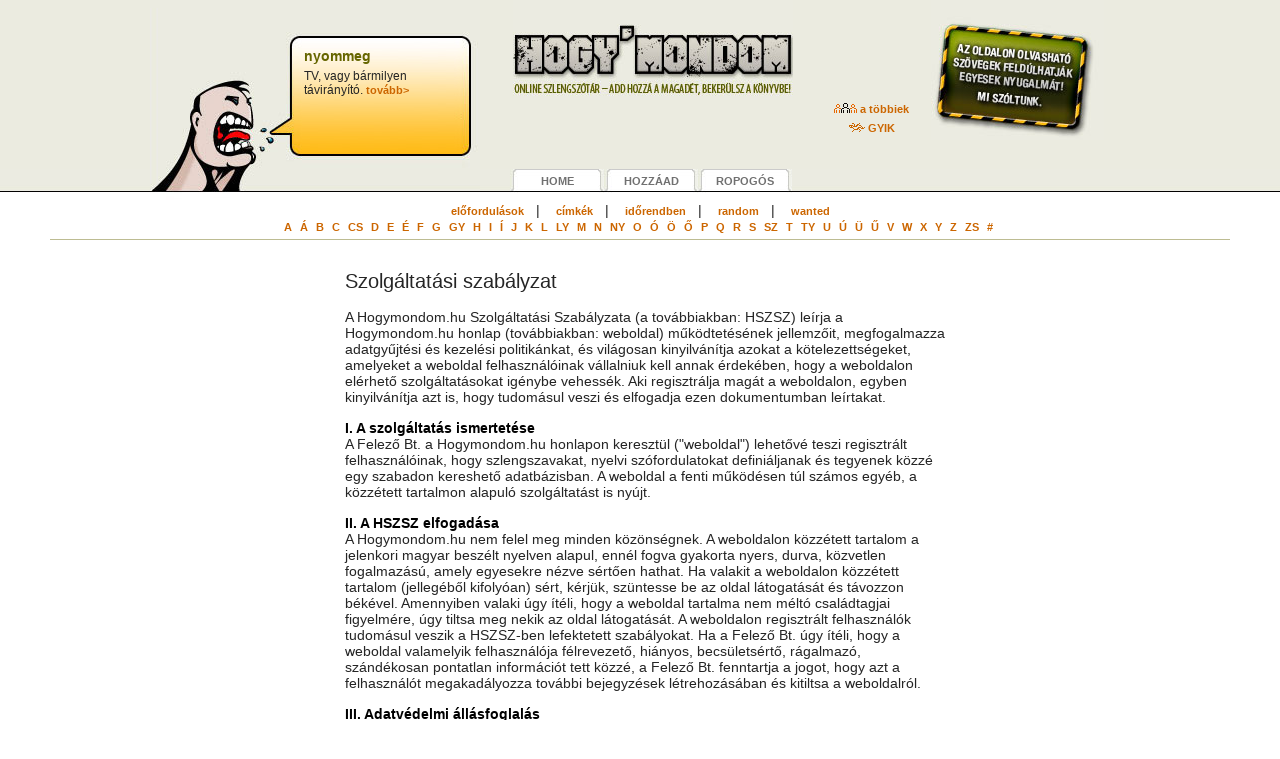

--- FILE ---
content_type: text/html; charset=utf-8
request_url: https://hogymondom.hu/jog.php
body_size: 8621
content:
<!doctype html>
<html xmlns="http://www.w3.org/1999/xhtml" xmlns:og="http://opengraphprotocol.org/schema/" lang="hu">
<head>
<meta http-equiv="Content-Type" content="text/html; charset=utf-8" />
<title>Hogymondom - szleng szótár</title>
<link rel="shortcut icon" href="favicon.ico" />
<link href="http://hogymondom.hu/search.xml" title="Hogymondom - szleng szótár" type="application/opensearchdescription+xml" rel="search"/>
<META NAME="KEYWORDS" CONTENT="Szleng, szótár, hogymondom, börtönszleng, trendi, magyarázat, magyar nyelv" />
<META NAME="DESCRIPTION" CONTENT="Magyar szleng szótár – szlengszavak definíciói magyarázatokkal, különböző társadalmi csoportok jellemző szóhasználata, legújabb nyelvi trendek egy helyen!" />
<META NAME="MICROSOFT" CONTENT="Szleng, szótár, hogymondom, börtönszleng, trendi, magyarázat, magyar nyelv" />
<META NAME="SEARCH" CONTENT="Szleng, szótár, hogymondom, börtönszleng, trendi, magyarázat, magyar nyelv" />
<meta name="language" content="Hungary" />
<meta name="author" content="hogymondom.hu" />
<meta name="copyright" content="Copyright (c) by hogymondom.hu" />
<META HTTP-EQUIV="EXPIRES" CONTENT="0" />
<meta name="robots" content="ALL" />

<meta name="revisit-after" content="1 days" />
<meta name="document-class" content="Living Document" />
<meta name="document-classification" content="" />
<meta name="document-rights" content="Public Domain" />
<meta name="document-type" content="Public" />
<meta name="document-rating" content="General" />
<meta name="document-distribution" content="Global" />
<meta name="document-state" content="Dynamic" />
<meta name="cache-control" content="Public" />
<meta http-equiv="Content-Language" content="HU" />
<meta name="Publisher" content="hogymondom.hu" />
<meta name="Contributors" content="hogymondom.hu" />
<META NAME="PROMOTION" CONTENT="hogymondom.hu" />
<meta name="Page-Type" content="LANGUAGE" />
<META NAME="RESOURCE-TYPE" CONTENT="DOCUMENT" />
<META NAME="SUBCATEGORY" CONTENT="SZLENG" />
<META NAME="CATEGORY" CONTENT="LANGUAGE" />
<link href="/css/style_min.css" rel="stylesheet">
<script src="/jscript/script.js" type="text/javascript"></script>
<script src="/jscript/ajax.js" type="text/javascript"></script>
<script src="/jscript/overlib.js" type="text/javascript"></script>
<script src="/jscript/si_files.js" type="text/javascript"></script>
<script data-ad-client="ca-pub-8608751406586922" async src="https://pagead2.googlesyndication.com/pagead/js/adsbygoogle.js"></script>
<!-- Google tag (gtag.js) -->
<script async src="https://www.googletagmanager.com/gtag/js?id=G-880RD7JPQ9"></script>
<script>
    window.dataLayer = window.dataLayer || [];
    function gtag(){dataLayer.push(arguments);}
    gtag('js', new Date());

    gtag('config', 'G-880RD7JPQ9');
</script>
</head>
<body onload="fStart();">
<div id="overDiv" style="position:absolute; visibility:hidden; z-index:1000;"></div>
<div id="fixme">
	<table width="100%" border="0" cellspacing="0" cellpadding="0">
  <tr bgcolor="#ebebe0">
    <td width="*">&nbsp;</td>
    <td width="330" height="202" rowspan="2" align="left" valign="top">
    	<table width="330" height="202" border="0" cellspacing="0" cellpadding="0" style="background-image:url(images/header1.jpg);">
	    	<tr><td style="padding-left:154px; padding-top:48px; padding-right:23px;" valign="top">
            	<div id="randomslang"></div>
            </td></tr>
         </table>
    </td>
    <td width="650" height="169" bgcolor="#ebebe0" align="left" valign="top">
         <table width="650" height="169" border="0" cellspacing="0" cellpadding="0"> 
         	<tr>
           	  <td width="35">&nbsp;</td>
              <td width="280" valign="top">
               	  <table width="280" border="0" cellspacing="0" cellpadding="0"> 
                    	<tr>
                    	  <td height="100"><img alt="szleng szótár" src="images/header3.jpg" width="280" height="100" /></td>
                    	</tr>
                        <tr>
                    	  <td valign="top" style="padding-top:5px;" height="30">&nbsp;&nbsp;
                          	                            <input type="text" class="input_search" id="search" style="displey:none">
                          </td>
                    	</tr>
                  </table>
                </td>
                <td width="35">&nbsp;</td>
                <td width="100" valign="top" align="center" style="padding-left:8px;">
                                	<table border="0" cellspacing="0" cellpadding="0"> 
                    	<tr>
                    	  <td height="100">&nbsp;</td>
                    	</tr>
                        
                        <tr>
                    	  <td align="center" style="text-align:center; padding-bottom:3px;" height="5">
							<a href="tobbiek.php" class="menu_link" onmouseover="fGetObject('tikon').src='../images/t_i2.gif'" onmouseout="fGetObject('tikon').src='../images/t_i1.gif'"><img id="tikon" name="tikon" src="images/t_i1.gif" border="0" />&nbsp;a többiek</a> 
                          </td>
                   	    </tr>
                        <tr>
                    	  <td align="center" style="text-align:center" height="5">
							<a href="page.php?pid=6" class="menu_link" onmouseover="fGetObject('gyikon').src='../images/gy_i2.gif'" onmouseout="fGetObject('gyikon').src='../images/gy_i1.gif'"><img id="gyikon" name="gyikon" src="images/gy_i1.gif" border="0" />&nbsp;GYIK</a>
                          </td>
                   	    </tr>                        
                  </table>      
                                  </td>
                <td width="200" valign="top"><img alt="szleng szótár" src="images/header4.jpg" width="173" height="140" /></td>
            </tr>
         </table>
    </td>    
    <td width="*">&nbsp;</td>
  </tr>
  <tr style="background-image:url(images/menu_bg.jpg)">
    <td width="*">&nbsp;</td>
    <td height="33"><!-- InstanceBeginEditable name="menu" -->
     <table height="33" border="0" cellspacing="0" cellpadding="0">
	<tr>
    	<td width="30">&nbsp;</td>
        <td width="94" style="text-align:center;" valign="top" class="menu1" onmouseout="fChangeClass(this,'menu1',0);" onmouseover="fChangeClass(this,'menu2');" onclick="document.location='index.php'" id="menu1">HOME</td>
        <td width="94" style="text-align:center;" valign="top" class="menu1" onmouseout="fChangeClass(this,'menu1',0);" onmouseover="fChangeClass(this,'menu2');" onclick="document.location='hozzaad.php'" id="menu2">HOZZÁAD</td>
        <td width="94" style="text-align:center;" valign="top" class="menu1" onmouseout="fChangeClass(this,'menu1',0);" onmouseover="fChangeClass(this,'menu2');" onclick="document.location='page.php?pid=12'" id="menu3">ROPOGÓS</td>
	</tr>
</table>
	<!-- InstanceEndEditable --></td>
    <td width="*">&nbsp;</td>
    </tr>  
</table>
<table width="100%" border="0" cellspacing="0" cellpadding="0" bgcolor="#FFFFFF">
<tr>
    <td width="50">&nbsp;</td>
    <td width="*" style="text-align:center;" valign="top">
    	<a class="menu_link" href="elofordulasok.php">előfordulások</a>&nbsp;&nbsp;&nbsp;|&nbsp;&nbsp;&nbsp;
        <a class="menu_link" href="cimkek.php">címkék</a>&nbsp;&nbsp;&nbsp;|&nbsp;&nbsp;&nbsp;
        <a class="menu_link" href="idorendben.php">időrendben</a>&nbsp;&nbsp;&nbsp;|&nbsp;&nbsp;&nbsp;
        <a class="menu_link" href="list.php?ltype=4">random</a>&nbsp;&nbsp;&nbsp;|&nbsp;&nbsp;&nbsp;
        <a class="menu_link" href="index.php">wanted</a>
    </td>
    <td width="50">&nbsp;</td>
</tr>
<tr>
    <td width="50">&nbsp;</td>
    <td width="*" style="text-align:center;" valign="top" style="padding-top:2px; padding-bottom:5px;">
    	<a class="menu_link" href="char_a.php">A</a>&nbsp;
        <a class="menu_link" href="char_aa.php">Á</a>&nbsp;
        <a class="menu_link" href="char_b.php">B</a>&nbsp;
        <a class="menu_link" href="char_c.php">C</a>&nbsp;
        <a class="menu_link" href="char_cs.php">CS</a>&nbsp;
        <a class="menu_link" href="char_d.php">D</a>&nbsp;
        <a class="menu_link" href="char_e.php">E</a>&nbsp;
        <a class="menu_link" href="char_ee.php">É</a>&nbsp;
        <a class="menu_link" href="char_f.php">F</a>&nbsp;
        <a class="menu_link" href="char_g.php">G</a>&nbsp;
        <a class="menu_link" href="char_gy.php">GY</a>&nbsp;
        <a class="menu_link" href="char_h.php">H</a>&nbsp;        
        <a class="menu_link" href="char_i.php">I</a>&nbsp;
        <a class="menu_link" href="char_ii.php">Í</a>&nbsp;
        <a class="menu_link" href="char_j.php">J</a>&nbsp;
        <a class="menu_link" href="char_k.php">K</a>&nbsp;
        <a class="menu_link" href="char_l.php">L</a>&nbsp;
        <a class="menu_link" href="char_ly.php">LY</a>&nbsp;
        <a class="menu_link" href="char_m.php">M</a>&nbsp;
        <a class="menu_link" href="char_n.php">N</a>&nbsp;
        <a class="menu_link" href="char_ny.php">NY</a>&nbsp;
        <a class="menu_link" href="char_o.php">O</a>&nbsp;
        <a class="menu_link" href="char_oooo.php">Ó</a>&nbsp;
        <a class="menu_link" href="char_oo.php">Ö</a>&nbsp;
        <a class="menu_link" href="char_ooo.php">Ő</a>&nbsp;
        <a class="menu_link" href="char_p.php">P</a>&nbsp;        
        <a class="menu_link" href="char_q.php">Q</a>&nbsp;
        <a class="menu_link" href="char_r.php">R</a>&nbsp;
        <a class="menu_link" href="char_s.php">S</a>&nbsp;
        <a class="menu_link" href="char_sz.php">SZ</a>&nbsp;
        <a class="menu_link" href="char_t.php">T</a>&nbsp;
        <a class="menu_link" href="char_ty.php">TY</a>&nbsp;
        <a class="menu_link" href="char_u.php">U</a>&nbsp;
        <a class="menu_link" href="char_uuuu.php">Ú</a>&nbsp;
        <a class="menu_link" href="char_uu.php">Ü</a>&nbsp;
        <a class="menu_link" href="char_uuu.php">Ű</a>&nbsp;
        <a class="menu_link" href="char_v.php">V</a>&nbsp;
        <a class="menu_link" href="char_w.php">W</a>&nbsp;        
        <a class="menu_link" href="char_x.php">X</a>&nbsp;
        <a class="menu_link" href="char_y.php">Y</a>&nbsp;
        <a class="menu_link" href="char_z.php">Z</a>&nbsp;
        <a class="menu_link" href="char_zs.php">ZS</a>&nbsp;
        <a class="menu_link" href="char_egyeb.php">#</a>&nbsp;
    </td>
    <td width="50">&nbsp;</td>
</tr>
<tr>
	<td width="50" style="font-size:1px;" height="5">&nbsp;</td>
    <td style="font-size:1px; border-bottom:1px solid #bdbc92;" height="5">&nbsp;</td>
    <td width="50" style="font-size:1px;" height="5">&nbsp;</td>
</tr>
<tr height="20"><td colspan="3" style="font-size:1px;">&nbsp;</td></tr>
</table>
</div>
<div id="content" name="content">
<table width="100%" height="100%" border="0" cellspacing="0" cellpadding="0">
  <tr height="270"><td colspan="3">&nbsp;</td></tr>
  <tr>
    <td width="50">&nbsp;</td>
    <td style="text-align:center;" align="center" valign="top">
    	<div id="text" align="center" style="padding-left:10px; vertical-align:top;">
			<!-- InstanceBeginEditable name="content" -->
    <table cellpadding="0" cellspacing="0" width="600" border="0">
    	<tr>
        	<td valign="top">
            	<div class="slang1">Szolgáltatási szabályzat</div>
<br />
A Hogymondom.hu Szolgáltatási Szabályzata (a továbbiakban: HSZSZ) leírja a Hogymondom.hu honlap (továbbiakban: weboldal) működtetésének jellemzőit, megfogalmazza adatgyűjtési és kezelési politikánkat, és világosan kinyilvánítja azokat a kötelezettségeket, amelyeket a weboldal felhasználóinak vállalniuk kell annak érdekében, hogy a weboldalon elérhető szolgáltatásokat igénybe vehessék. Aki regisztrálja magát a weboldalon, egyben kinyilvánítja azt is, hogy tudomásul veszi és elfogadja ezen dokumentumban leírtakat.<br />
<table cellpadding="0" cellspacing="0" border="0">
	<tr>
    	<td class="jog_cim">I. A szolgáltatás ismertetése</td>
    </tr>
    <tr>
    	<td>A Felező Bt. a Hogymondom.hu honlapon keresztül ("weboldal") lehetővé teszi regisztrált felhasználóinak, hogy szlengszavakat, nyelvi szófordulatokat definiáljanak és tegyenek közzé egy szabadon kereshető adatbázisban. A weboldal a fenti működésen túl számos egyéb, a közzétett tartalmon alapuló szolgáltatást is nyújt.
		</td>
     </tr>
     
     <tr>
    	<td class="jog_cim">II. A HSZSZ elfogadása</td>
    </tr>
    <tr>
    	<td>
        	A Hogymondom.hu nem felel meg minden közönségnek. A weboldalon közzétett tartalom a jelenkori magyar beszélt nyelven alapul, ennél fogva gyakorta nyers, durva, közvetlen fogalmazású, amely egyesekre nézve sértően hathat. Ha valakit a weboldalon közzétett tartalom (jellegéből kifolyóan) sért, kérjük, szüntesse be az oldal látogatását és távozzon békével. Amennyiben valaki úgy ítéli, hogy a weboldal tartalma nem méltó családtagjai figyelmére, úgy tiltsa meg nekik az oldal látogatását.
A weboldalon regisztrált felhasználók tudomásul veszik a HSZSZ-ben lefektetett szabályokat. Ha a Felező Bt. úgy ítéli, hogy a weboldal valamelyik felhasználója félrevezető, hiányos, becsületsértő, rágalmazó, szándékosan pontatlan információt tett közzé, a Felező Bt. fenntartja a jogot, hogy azt a felhasználót megakadályozza további bejegyzések létrehozásában és kitiltsa a weboldalról.
		</td>
     </tr>
     
     <tr>
    	<td class="jog_cim">III. Adatvédelmi állásfoglalás</td>
    </tr>
    <tr>
    	<td>
        	A Felező Bt. szolgáltatás-futtatással összefüggő adatokat gyűjt (ideértve operációs rendszerrel, böngészővel, futtatási dátummal/idővel kapcsolatos adatokat). Ezeket az adatokat olyan belső felhasználású statisztikák létrehozására használjuk, amelyek segítenek minket a weboldal fejlesztésében.<br />
Kijelentjük, hogy a fent említett adatokat nem egyedi felhasználók azonosítására használjuk.
A weboldal egyes funkcióinak használatához a felhasználónak meg kell adnia e-mail címét a Felező Bt-nek. A Felező Bt. az ilyen módon gyűjtött e-mail címekre nem küld kéretlen üzeneteket, és az e-mail címeket nem adja ki harmadik személynek, kivéve, ha az a harmadik személy van megbízva a levelezési lista technikai kezelésével, vagy erre jogerős hatósági felszólítást kap.
		</td>
     </tr>
     
     <tr>
    	<td class="jog_cim">IV. Közzétett tartalom [bejegyzések]</td>
    </tr>
    <tr>
    	<td style="padding-bottom:12px;">
        	A weboldal szolgáltatásaival gyűjtött, és a weboldalon közzétett adatok a Felező Bt. kizárólagos tulajdonát képezik, kivéve a más személy által birtokolt vagy levédett tartalmakat.<br />
A tartalom közzétételének irányvonalai és feltételei a következők:<br />
</td>
    </tr>
    <tr>
    	<td style="padding-left:20px; padding-bottom:12px;">
1. A tartalom közzétételére vonatkozó irányvonalak megértése és a hozzájuk való ragaszkodás a felhasználó felelőssége. A Felező Bt. nem felelős a közzétett tartalom felügyeléséért illetve a bejegyzések szűréséért.<br />
</td>
    </tr>
    <tr>
    	<td style="padding-left:20px; padding-bottom:12px;">
2. Amennyiben a Felező Bt. valamelyik bejegyzést elfogadhatatlanul sértőnek, vagy a szerzői jogokat sértőnek, vagy elfogadhatatlan tartalmúnak ítéli, a Felező Bt. azt a bejegyzést minden további figyelmeztetés nélkül eltávolítja a weboldalról. Mindazonáltal a Felező Bt. nem kötelezi magát a bejegyzések ellenőrzésére, és nem gátolja szükségszerűen a weboldal felhasználóit helytelen tartalom közzétételében.<br />
</td>
    </tr>
    <tr>
    	<td style="padding-left:20px; padding-bottom:12px;">
3. A weboldal felhasználói által közzétett bejegyzéseket a Felező Bt. a magyar szerzői jogi törvények által lehetővé tett legteljesebb mértékben birtokolja, ideértve a kiadói tevékenység során történő ismételt közzétételt bármilyen más médiumon, legyen az nyomtatott vagy elektronikus, stb. Ilyen esetekben a bejegyzést közzétevő nevét a Felező Bt. nem köteles mellékelni.<br />
</td>
    </tr>
    <tr>
    	<td style="padding-left:20px; padding-bottom:12px;">
4. A Hogymondom.hu szolgáltatásainak használatával a felhasználó elismeri, hogy a weboldal nem köteles a rajta megjelenő tartalom szabályozására. A felhasználó továbbá azt is tudomásul veszi, hogy a fentieknek megfelelő figyelembe veszi és elfogadja a weboldalon található tartalom felhasználásának kockázatait, szükséges kritikával szemlélve a tartalom helyességét, teljességét és hasznosíthatóságát.
		</td>
     </tr>
     
     <tr>
    	<td class="jog_cim">V. Felhasználói házirend</td>
    </tr>
    <tr>
    	<td style="padding-bottom:12px;">
        	A Hogymondom.hu nem felel meg minden közönségnek. <br />
A látogatók és felhasználók tudomásul veszik, hogy a weboldalon található összes tartalom annak a felhasználónak a műve és felelőssége, aki a bejegyzést rögzítette.<br />
<br />
Mivel a Felező Bt. nem gyakorol abszolút ellenőrzést a weboldalra érkező tartalom felett, nem is garantálja a tartalom helyességét, érvényességét. A felhasználó a weboldal látogatásakor tudomásul veszi, hogy szembesülhet számára sértő, illetlen vagy kifogásolható tartalommal. Amennyiben olyan tartalmat talál a weboldalon, amely az alábbiakban vázolt házirendet sérti, a Felező Bt. saját hatáskörében dönti el, hogy milyen intézkedéseket tesz.<br />
<br />
Te mint felhasználó, aki tartalmat teszel közzé, beleegyezel, hogy elfogadod a Felhasználói Házirend (továbbiakban: házirend) feltételeit, különös tekintettel az alábbiakra: <br />
</td>
    </tr>
    <tr>
    	<td style="padding-left:20px; padding-bottom:12px;">
1. Nem sérted meg a házirend szabályait, és erre másokat sem bátorítasz/bujtogatsz.<br />
</td>
    </tr>
    <tr>
    	<td style="padding-left:20px; padding-bottom:12px;">
2. Nem teszel közzé olyan tartalmat, amely törvényellenes, sérti magánszemélyek jogait. (Tehát nem adod meg pl. magánemberek személyi adatait, lakcímét, telefonszámát, e-mail címét, stb.)<br />
</td>
    </tr>
    <tr>
    	<td style="padding-left:20px; padding-bottom:12px;">
3. Nem személyesítesz meg törvényellenesen természetes vagy jogi személyeket.<br />
</td>
    </tr>
    <tr>
    	<td style="padding-left:20px; padding-bottom:12px;">
4. Nem hamisítod meg, manipulálod, vagy álcázod a weboldalra feltöltött továbbított tartalom eredeti forrását.<br />
</td>
    </tr>
    <tr>
    	<td style="padding-left:20px; padding-bottom:12px;">
5. Nem teszel közzé olyan tartalmat, amit törvény szerint nincs jogod közzétenni.<br />
</td>
    </tr>
    <tr>
    	<td style="padding-left:20px; padding-bottom:12px;">
6. Nem teszel közzé olyan tartalmat, amely kikezdi valakinek a személyiségi jogait, szerzői és szomszédos jogait, vagy valamely levédett dologgal kapcsolatos jogait.<br />
</td>
    </tr>
    <tr>
    	<td style="padding-left:20px; padding-bottom:12px;">
7. Nem helyezel el engedély nélkül reklámot, promóciós anyagot vagy propagáló anyagot. Nem népszerűsítesz piramisjátékot, nem továbbítasz junkmailt, láncleveleket, spam-et.<br />
</td>
    </tr>
    <tr>
    	<td style="padding-left:20px; padding-bottom:12px;">
8. Nem teszel közzé olyan tartalmat, amely szoftver vírust vagy bármilyen más programkódot tartalmaz, vagy olyan célból készült, hogy gátoljon, tönkretegyen, vagy korlátozzon bármilyen számítástechnikai vagy kommunikációs hardvert vagy szoftvert rendeltetésszerű működésében.<br />
</td>
    </tr>
    <tr>
    	<td style="padding-left:20px; padding-bottom:12px;">
9. Nem zavarod meg vagy akadályozod a weboldal szolgáltatásait, illetve a weboldal szolgáltatásait lehetővé tevő hardver/szoftver hátteret. Betartod a weboldal szolgáltatásainak működéséhez szükséges szabályozásokat, tiszteletben tartod az ehhez szükséges irányelveket.<br />
</td>
    </tr>
    <tr>
    	<td style="padding-left:20px; padding-bottom:12px;">
10. Nem teszel közzé gyűlölködő, személyeskedő tartalmat.<br />
</td>
    </tr>
    <tr>
    	<td style="padding-left:20px; padding-bottom:12px;">
11. Nem adsz közre olyan információt, amely illegális tevékenységeket népszerűsít, vagy egyének illetve csoportok sérelmére, kárára lenne. <br />
Nem népszerűsítheted az egyének, csoportok, állatok vagy a természet kárára elkövetett erőszakot.<br />
</td>
    </tr>
    <tr>
    	<td style="padding-left:20px; padding-bottom:12px;">
12. Nem kezdeményezel olyan kereskedelmi tevékenységet, amely kapcsolatos lenne a Hogymondom.hu-val vagy a Felező Bt-vel, a Felező Bt. előzetes írásos felhatalmazása nélkül.<br>
</td>
    </tr>
    <tr>
    	<td>
A Felező Bt. fenntartja a jogot, hogy meggátolja olyan felhasználók bejegyzéseit, akiknek e-mail címe összefüggésbe hozható a házirend írott szabályainak vagy szellemiségének megsértésével. Ha olyan eseményről értesülsz, amely a házirendet sérti, értesítsd a Felező Bt-t e-mailben.<br />
<br />
A Felező Bt. tiszteletben tartja mások szellemi tulajdonát. Ha úgy gondolod, hogy munkádat olyan módon használták fel a weboldalon, hogy az sérti szerzői jogaidat, kérjük, lépj kapcsolatba velünk a weboldalon található [kapcsolat] linken keresztül.
            </td>
        </tr>        
     
     <tr>
    	<td class="jog_cim">VI. A szolgáltatás módosítása vagy megszüntetése</td>
    </tr>
    <tr>
    	<td>
        	Te mint felhasználó, beleegyezel, hogy a Felező Bt. saját hatáskörében blokkolhat, eltávolíthat bejegyzéseket vagy bármilyen olyan tartalmat, amelyről úgy ítéli, hogy sérti a HSZSZ szabályait vagy szellemiségét.
		</td>
     </tr>
     
      <tr>
    	<td class="jog_cim">VII. A szolgáltatás újraértékesítése</td>
    </tr>
    <tr>
    	<td>
        	Te mint felhasználó, egyetértesz azzal, hogy nem másolod, alkotod újra, adod el, vagy terjeszted a weboldal szolgáltatásainak részét vagy egészét a Felező Bt. előzetes írásos felhatalmazása nélkül. Mindazonáltal azok a szerzők, cikkírók, szociológusok, jogi személyek és diákok, akik a Hogymondom.hu szolgáltatásairól értekeznek, utalhatnak a weboldal szolgáltatásaira az általuk választott módon.
		</td>
     </tr>
     
     <tr>
    	<td class="jog_cim">VIII. Hirdetések</td>
    </tr>
    <tr>
    	<td>
        	A Felező Bt. fenntartja a jogot, hogy az általa választott módon és időben hirdessen a weboldalon. Ezen hirdetések módja, terjedelme igény szerint változhat.
		</td>
     </tr>
     
     <tr>
    	<td class="jog_cim">IX. Linkek</td>
    </tr>
    <tr>
    	<td>
        	A weboldal esetenként hivatkozásokat tartalmazhat más weboldalakra illetve tartalmakhoz. Mivel a Felező Bt-nek nincs ellenőrzése a hogymondom.hu-n kívül eső weboldalak tartalma fölött, ezért te mint felhasználó elfogadod és egyetértesz azzal, hogy a Felező Bt. nem vonható felelősségre bármely más weboldalon található tartalomért.
		</td>
     </tr>
     
     <tr>
    	<td class="jog_cim">X. Tulajdonosi jogok</td>
    </tr>
      <tr>
    	<td>
        	A weboldal használata során te mint felhasználó tudomásul veszed, hogy a weboldal tartalmazhat olyan jogvédett vagy bizalmas információt, amely a Felező Bt., és/vagy a weboldal létrehozásához szükséges szoftvert fejlesztő cégek tulajdona. A weboldal kinézete (interface, layout, színséma, állandó grafikai elemek, tipográfiai megoldások) és a weboldal használata során felmerülő, oldalra szabott technikai megvalósítások (az oldalon elérhető tartalom, és a hozzáférés módja), más kifejezéssel élve az ún. look&feel a Felező Bt. jogvédett tulajdonát képezik.
		</td>
     </tr>
     
     <tr>
    	<td class="jog_cim">XI. Hogymondom.hu önkéntesek</td>
    </tr>
      <tr>
    	<td>
        	A weboldal egyes funkcióit önkéntesek látják el. Bár szerkesztői státuszba bárki kerülhet az oldal rendeltetésszerű használata során, a státusszal járó szerkesztői jogokat önkéntesen, saját felelősségére gyakorolja, és ezáltal önkéntes munkát végez. A HSZSZ elfogadásával minden hogymondom.hu önkéntes szerkesztő elismeri, hogy szerkesztői munkájuk eredménye a megalkotással egyidejűleg a Felező Bt. szellemi tulajdonává válik, és mint ilyen, szerzői jogi védelem alá kerül.
		</td>
     </tr>
     
     <tr>
    	<td class="jog_cim">XII. Jótállás/kártérítés</td>
    </tr>
      <tr>
    	<td>
        	A Hogymondom.hu felhasználói elfogadják, hogy mentesítik a Felező Bt-t és a weboldal működtetésével kapcsolatba hozható természetes és jogi személyeket (alkalmazottakat, szerkesztőket, önkéntes szerkesztőket, stb.) a felhasználó vagy regisztrált accountja ellenében a HSZSZ megsértése miatt, vagy mások jogainak megsértése miatt indított (hatósági) eljárás során támasztott összes igénylés, követelés terhe alól, beleértve a perköltséget is.<br />
<br />
A felhasználó maga felel a weboldal használata közben, vagy a weboldal használatának eredményeként megtett összes cselekedetéért. A weboldal használata során nyert bármely tartalom vagy adat a felhasználó saját felelősségére és kockázatára kerül a birtokába.<br />
<br />
A felhasználó maga felel a weboldal tartalmának felhasználásáért és az abból fakadó összes következményért. Sem javaslat, sem információ, akár írásban, akár vizuálisan megjelenítve, vagy hanganyagot tartalmazó állományban rögzítve nem jogosít garanciára vagy felelősségvállalásra, kivéve, ha a Felező Bt. a HSZSZ-ben kifejezetten így nyilatkozik.<br />
<br />
A weboldalon található tartalom nem a Felező Bt., a weboldal fenntartói, szerkesztői, önkéntes szerkesztői, a weboldalon hirdetők, vagy bármely más a Felező Bt-vel kapcsolatba hozható jogi vagy természetes személy véleményét tükrözi, kivéve, ha ezt a tartalom mellett a Felező Bt. kifejezetten közli.
		</td>
     </tr>
     
     <tr>
    	<td class="jog_cim">XIII. A Hogymondom.hu nemzetközi használata</td>
    </tr>
      <tr>
    	<td>
        	A Hogymondom.hu weboldalat Magyarországról működteti a Felező Bt.<br />
A Felező Bt. nem áll jót a weboldal tartalmának Magyarországon kívüli felhasználhatóságáért. Az internet nemzetközi jellegénél fogva a Magyarországon kívüli felhasználók tudomásul veszik és elfogadják, hogy teljesítik a magyar helyi és a nemzetközi szerzői jog ide vonatkozó elvárásait. A weboldal Magyarországon kívüli felhasználói maguk felelnek a vonatkozó törvények betartásáért.
		</td>
     </tr>
     
     <tr>
    	<td class="jog_cim">XIV. Korlátolt felelősség</td>
    </tr>
      <tr>
    	<td style="padding-bottom:12px;">
        	Te mint felhasználó megérted és elfogadod, hogy a Felező Bt. nem felel
</td>
    </tr>
    <tr>
    	<td style="padding-left:20px; padding-bottom:12px;">
• semmilyen közvetlen, közvetett, előre nem látott vagy következményszerű kárért, haszonvesztésért vagy vevőkörvesztésért, amely a weboldal szolgáltatásainak használatából vagy a használat hiányából ered;<br />
</td>
    </tr>
    <tr>
    	<td style="padding-left:20px; padding-bottom:12px;">
• bármely felhasználója által felrakott tartalomban szereplő kijelentésért vagy kötelezettségért;<br />
</td>
    </tr>
    <tr>
    	<td style="padding-left:20px; padding-bottom:12px;">
• bármely más, a weboldalon nyújtott szolgáltatással kapcsolatos dologért.<br />
</td>
    </tr>
    <tr>
    	<td>
Az olyan jellegű vitákat, amelyek vélt kárt okoztak, a kárvallott személy és a vélt kárhelyzetet előidéző magánszemély belső ügyeként kell kezelni. A Felező Bt. nem foglal állást ilyen ügyekben és semmilyen formában nem szolgáltat felhasználóiról információt, hacsak arra törvényes hatósági felszólítást nem kap.
		</td>
     </tr>
     <tr>
    	<td class="jog_cim">XV. Teljes szerződés</td>
    </tr>
      <tr>
    	<td>
        	A HSZSZ megtestesíti a teljes megállapodást közted, mint felhasználó, és a Felező Bt. között, és megszabja a Hogymondom.hu weboldal szolgáltatásainak használatára vonatkozó szabályokat. A házirendben foglaltak jogharmóniában állnak a magyar polgári törvénykönyv vonatkozó részeivel. Jogvita esetén első fokon a Kalocsai Városi Bíróság az illetékes.<br />
<br />
A házirend megsértését kérjük, jelezd [e-mailben] közvetlenül a Felező Bt. felé.<br />
A bejövő üzenetek nagy száma miatt a Felező Bt. nem tudja garantálni, hogy minden üzenetre választ küld, de feldolgozást követően meg fogja hozni a HSZSZ-ben lefektetett szabályoknak megfelelő intézkedéseket.<br /><br />
</td>
    </tr>
      <tr>
    	<td class="slang3">
A HSZSZ-ben található fejezetcímek csupán a tartalom tagolására szolgálnak, nem hordoznak egyéb szerződésszerű szerepet.
		</td>
     </tr>
</table>

            </td>
        </tr>
        </tr>
    </table>
	<!-- InstanceEndEditable -->
     	</div>
        <div id="result" align="center" name="result"></div>
        
    </td>
    <td width="50">&nbsp;</td>
  </tr>
  <tr height="40"><td colspan="3" style="font-size:1px;">&nbsp;</td></tr>
  <tr height="80">
    <td colspan="3" valign="bottom">
    	<table width="100%" height="80"  border="0" cellspacing="0" cellpadding="0">
        	<tr>
	        	<td width="*" style="background-image:url(images/bottom_pattern.jpg); background-repeat:repeat-x;">&nbsp;</td>
	            <td width="320" height="80" align="center" style="text-align:center; background-image:url(images/bottom_pattern.jpg); padding-left:26px;"><div style="width:100%" align="center">
                	<table border="0" cellspacing="0" cellpadding="0">
                    	<tr>
	                    	<td width="5"><img alt="szleng szótár" src="images/bottom_bg1.gif" width="5" height="71" /></td>
                            <td style="background-image:url(images/bottom_bg3.gif); text-align:center;" valign="top" class="bottom_text">
                            	<img alt="szleng szótár" src="images/bottom_logo.jpg" width="129" height="26" /><br>
                                &nbsp;&nbsp;&nbsp;&nbsp;<a href="page.php?pid=6" class="menu_link">GYIK</a>&nbsp;|&nbsp;
                                <a href="media.php" class="menu_link">média ajánlat</a>&nbsp;|&nbsp;
                                <a href="jog.php" class="menu_link">jogi dolgok</a>&nbsp;|&nbsp;
                                <a href="kapcsolat.php" class="menu_link">kapcsolat</a>&nbsp;&nbsp;&nbsp;&nbsp;<br>
                                Ajánlott böngészők: Firefox, Google Chrome, Safari, IE7<br>
                                © Minden jog fenntartva. 2026. Operated by <a href="https://pressoft.hu/szolgaltatasok" title="Egyedi weboldal fejlesztése, üzemeltetése" target="_blank">PresSoft</a>
                            </td>
                            <td width="5"><img alt="szleng szótár" src="images/bottom_bg2.gif" width="5" height="71" /></td>
                        </tr>
                        <tr><td colspan="3" background="images/csiga_pattern.jpg" style="font-size:1px;" height="9">&nbsp;</td></tr>
                    </table>
                    </div>
                </td>
    	        <td width="*" style="background-image:url(images/bottom_pattern.jpg); background-repeat:repeat-x;">&nbsp;</td>
            <tr>
        </table>
    </td>
  </tr>
</table>
</div>
<!-- InstanceBeginEditable name="after_table" --><!-- InstanceEndEditable -->
<script type="text/javascript" language="javascript">SI.Files.stylizeAll();</script>
</body>
<!-- InstanceEnd --></html>

--- FILE ---
content_type: text/html; charset=utf-8
request_url: https://hogymondom.hu/doajax.php?type=getrandomslang
body_size: -276
content:
5434<hogymondom>nyommeg<hogymondom>TV, vagy bármilyen távirányító.

--- FILE ---
content_type: text/html; charset=utf-8
request_url: https://www.google.com/recaptcha/api2/aframe
body_size: 269
content:
<!DOCTYPE HTML><html><head><meta http-equiv="content-type" content="text/html; charset=UTF-8"></head><body><script nonce="rVEwg0D8IR5BqzYSYZ7gQg">/** Anti-fraud and anti-abuse applications only. See google.com/recaptcha */ try{var clients={'sodar':'https://pagead2.googlesyndication.com/pagead/sodar?'};window.addEventListener("message",function(a){try{if(a.source===window.parent){var b=JSON.parse(a.data);var c=clients[b['id']];if(c){var d=document.createElement('img');d.src=c+b['params']+'&rc='+(localStorage.getItem("rc::a")?sessionStorage.getItem("rc::b"):"");window.document.body.appendChild(d);sessionStorage.setItem("rc::e",parseInt(sessionStorage.getItem("rc::e")||0)+1);localStorage.setItem("rc::h",'1769817878912');}}}catch(b){}});window.parent.postMessage("_grecaptcha_ready", "*");}catch(b){}</script></body></html>

--- FILE ---
content_type: text/css
request_url: https://hogymondom.hu/css/style_min.css
body_size: 861
content:
@charset utf-8;
#fixme{position:absolute;top:0;left:0;width:100%}
#content{background-color:#FFF;width:100%;z-index:10}
body > div#fixme{position:fixed; z-index:10000}
html{overflow:0}
body{font-family:Arial, Helvetica, sans-serif;font-size:14px;color:#252525;background-image:url(../images/csiga_pattern.jpg);margin:0}
td{text-align:left}
#show{position:absolute;width:198px;z-index:1001;display:none}
.menu1{padding-top:6px;background-image:url(../images/menu_bg1.jpg);font-family:Arial, Helvetica, sans-serif;color:#707070;font-size:11px;font-weight:700;cursor:pointer;text-align:center}
.menu2{padding-top:6px;background-image:url(../images/menu_bg2.jpg);font-family:Arial, Helvetica, sans-serif;color:#000;font-size:11px;font-weight:700;cursor:pointer;text-align:center}
.menu3{padding-top:6px;background-image:url(../images/menu_bg3.jpg);font-family:Arial, Helvetica, sans-serif;color:#c60;font-size:11px;font-weight:700;cursor:pointer;text-align:center}
.menu_link{font-family:Arial, Helvetica, sans-serif;font-size:11px;color:#c60;font-weight:700;text-decoration:none}
.menu_link:hover{font-family:Arial, Helvetica, sans-serif;font-size:11px;color:#ff9730;font-weight:700;text-decoration:underline}
.input{border:none;background:none;font-family:Arial, Helvetica, sans-serif;font-size:11px;font-weight:400;color:#252525;width:75px;height:14px}
.input_div{background-image:url(../images/input_bg1.jpg);width:79px;height:20px;padding-top:3px;padding-left:5px}
.input_search{border:none;background:none;font-family:Arial, Helvetica, sans-serif;font-size:11px;color:#252525;width:195px;height:16px}
.input_search_div{background-image:url(../images/search_bg.jpg);width:272px;height:26px;padding-top:3px;padding-left:8px}
.login_text{font-family:Arial, Helvetica, sans-serif;font-size:9px;font-weight:700;color:#996;text-decoration:none}
.login_text2{font-family:Arial, Helvetica, sans-serif;font-size:9px;font-weight:700;color:#000;text-decoration:none}
.login_text3{font-family:Arial, Helvetica, sans-serif;font-size:9px;font-weight:700;color:#c60;text-decoration:none}
.login_text3:hover{font-family:Arial, Helvetica, sans-serif;font-size:9px;font-weight:700;color:#ff9730;text-decoration:underline}
.bottom_text{font-family:Arial, Helvetica, sans-serif;font-size:10px;font-weight:700;color:#660}
.cim{font-family:Arial, Helvetica, sans-serif;font-size:14px;font-weight:700;color:#252525;text-align:left}
.btn1{background-image:url(../images/btn_bg.gif);width:86px;height:24px;cursor:pointer;padding-top:5px;padding-right:3px;font-family:Arial, Helvetica, sans-serif;font-size:11px;font-weight:700;color:#000}
.btn2{background-image:url(../images/btn_bg.gif);width:86px;height:24px;cursor:pointer;padding-top:5px;padding-right:3px;font-family:Arial, Helvetica, sans-serif;font-size:11px;font-weight:700;color:#c60}
.input_textarea{border:none;background:none;font-family:Arial, Helvetica, sans-serif;font-size:11px;color:#252525;width:170px;height:91px}
.input_textarea_div{background-image:url(../images/input_bg2.jpg);background-repeat:no-repeat;width:182px;height:96px;padding-top:5px;padding-left:5px}
.input_field{border:none;background:none;font-family:Arial, Helvetica, sans-serif;font-size:11px;color:#252525;width:170px;height:18px}
.input_field_div{background-image:url(../images/input_bg3.jpg);background-repeat:no-repeat;width:182px;height:19px;padding-top:4px;padding-left:5px}
.input_file{border:none;background:none;font-family:Arial, Helvetica, sans-serif;font-size:11px;color:#252525;width:100px;height:18px}
.input_file_div{background-image:url(../images/input_bg_file.gif);background-repeat:no-repeat;width:105px;padding-left:5px;height:25px;padding-top:4px}
.SI-FILES-STYLIZED label.cabinet{width:76px;height:29px;background:url(../images/btn_select.gif) 0 0 no-repeat;display:block;overflow:hidden;cursor:pointer}
.SI-FILES-STYLIZED label.cabinet input.file{position:relative;height:100%;width:auto;opacity:0;-moz-opacity:0;filter:progid:DXImageTransform.Microsoft.Alpha(opacity=0)}
.tsor2{font-family:Arial, Helvetica, sans-serif;font-size:11px;line-height:15px;background-color:#fff;padding-left:5px;padding-right:5px;color:#252525}
.tsor3{font-family:Arial, Helvetica, sans-serif;font-size:11px;background-color:#f5f4ee;line-height:15px;padding-left:5px;padding-right:5px;color:#252525}
.tsor4{font-family:Arial, Helvetica, sans-serif;font-size:11px;background-color:#ebebe0;color:#5e5e00;line-height:15px;padding-left:5px;padding-right:5px}
.result{background-color:#ff9730;color:#FFF;font-weight:700}
.slang1{font-family:Arial, Helvetica, sans-serif;font-size:20px;color:#252525}
.slang2{color:#660;font-weight:700}
.slang2:hover{color:#996;font-weight:700}
.slang3{color:#996}
.slang4{color:#660;font-family:Arial, Helvetica, sans-serif;font-size:14px;font-weight:700}
.slang5{font-family:Arial, Helvetica, sans-serif;font-size:16px;color:#996}
.greenhead{font-family:Arial, Helvetica, sans-serif;font-size:20px;font-weight:700;color:#660}
.list1{font-family:Arial, Helvetica, sans-serif;font-size:14px;font-weight:700;color:#660}
.gyik_cim{font-family:Arial, Helvetica, sans-serif;font-size:14px;font-weight:700;color:#000;padding-bottom:12px}
.jog_cim{font-family:Arial, Helvetica, sans-serif;font-size:14px;font-weight:700;color:#000;padding-top:15px}
.fekete{font-family:Arial, Helvetica, sans-serif;font-size:11px;font-weight:700;color:#000}
#randomslang{font-size:12px;}

--- FILE ---
content_type: text/javascript
request_url: https://hogymondom.hu/jscript/script.js
body_size: 6275
content:
var NS4 = (document.layers)? 1 : 0;
var IE4 = (document.all)? 1 : 0;
var W3C = (document.getElementById)? 1 : 0;
var W3CDOM = (document.createElement && document.getElementsByTagName);
var cRandomSlang = -1;

function fGetObject(obj_name){
	if(W3C)
		return document.getElementById(obj_name);
	else if(NS4)
		return document.layers[obj_name];
	else
		return window.opener.document.all[obj_name];
}

function fIsNum(tmp){
	var szam = new String(tmp);
	var jok = new String("0123456789");
	for(k=0; k<szam.length; k++){
		if(jok.indexOf(szam.charAt(k)) == -1)
			return false;
	}
	return true;
}

function fStart(){
	fGetRandomSlang();
}

function fOrder(sid){
	alert("Hamarosan egyedi polót rendelhetsz kedvenc bejegyzéseddel!");
}


function fChangeClass(obj, pclass, issearch){
	if(issearch == "undefinied")
		issearch = 0;
	if(obj.className != "menu3" || issearch == 1)
		obj.className = pclass;
}


function fClickOk(){
	fGetObject("mezok").style.display = "block";
	fGetObject("userdata").style.display = "block";	
	fGetObject("rendben1").style.display = "none";
	fGetObject("rendben2").style.display = "block";
}

function fCheckMezok(){
	if(document.hform.slang.value == ''){
		alert("Nem írtál szlenget!");
		return false;
	}
	if(document.hform.pic_str.value == '' && document.hform.definicio.value == ''){
		alert("Definíciót vagy képet meg kell adnod!");
		return false;
	}
	if(document.hform.cimke.value == ''){
		alert("Hol a címke?");
		return false;
	}
	if(document.hform.kornyek.value == ''){
		alert("Hol használják ezt a magyarázatot?");
		return false;
	}
	if(document.hform.userid.value == -1){
		if(document.hform.uemail.value == ''){
			alert("Az e-mail címedet meg kell adnod!");
			return false;
		}
		if(document.hform.upass.value == ''){
			alert("Jelszavadat meg kell adnod!");
			return false;
		}
		if(document.hform.upass.value != document.hform.upass2.value){
			alert("Jelszavadat megerősítése nem jó!");
			return false;
		}
		if(document.hform.unick.value == ''){
			alert("Nicknevet kell választanod!");
			return false;
		}
		fNewUser();
		return false;v
	}else if(document.hform.ustatus.value == 2){
		alert("A regisztrációdat még nem erősítetted meg!\nKaptál tőlünk egy e-mailt amiben ezt megteheted!");
		return false;
	}else
		return true;
}

function fSubmitForm(tmp){
	if(eval(tmp))
		document.hform.submit();
}

function fCheckEnter(){
	if(fGetObject("uname").value == ''){
		alert("Az e-mail címedet meg kell adnod!");
		return false;
	}
	if(fGetObject("upass").value == ''){
		alert("A jelszavadat meg kell adnod!");
		return false;
	}
	fLogin();
	return false;
}

function fFileButtonClick(){
    document.hform.pic.click();
    document.hform.pic_str.value = document.hform.pic.value;
}

function fFillField(tagid, strparam){
	fGetObject("show").style.display = "none";
	fGetObject(tagid).value = strparam;
}

function fGetFocusShow(){
	//clearTimeout(timerIdDropDown);
}

function fLessFocusShow(){
	//timerIdDropDown = setTimeout("fHideShow()", 5000);
}

function fHideShow(){
	fGetObject("show").style.display = "none";
}

// getAnchorPosition(anchorname)
//   This function returns an object having .x and .y properties which are the coordinates
//   of the named anchor, relative to the page.
function getAnchorPosition(anchorname) {
	// This function will return an Object with x and y properties
	var useWindow=false;
	var coordinates=new Object();
	var x=0,y=0;
	// Browser capability sniffing
	var use_gebi=false, use_css=false, use_layers=false;
	if (document.getElementById) { use_gebi=true; }
	else if (document.all) { use_css=true; }
	else if (document.layers) { use_layers=true; }
	// Logic to find position
 	if (use_gebi && document.all) {
		x=AnchorPosition_getPageOffsetLeft(document.all[anchorname]);
		y=AnchorPosition_getPageOffsetTop(document.all[anchorname]);
		}
	else if (use_gebi) {
		var o=document.getElementById(anchorname);
		x=AnchorPosition_getPageOffsetLeft(o);
		y=AnchorPosition_getPageOffsetTop(o);
		}
 	else if (use_css) {
		x=AnchorPosition_getPageOffsetLeft(document.all[anchorname]);
		y=AnchorPosition_getPageOffsetTop(document.all[anchorname]);
		}
	else if (use_layers) {
		var found=0;
		for (var i=0; i<document.anchors.length; i++) {
			if (document.anchors[i].name==anchorname) { found=1; break; }
			}
		if (found==0) {
			coordinates.x=0; coordinates.y=0; return coordinates;
			}
		x=document.anchors[i].x;
		y=document.anchors[i].y;
		}
	else {
		coordinates.x=0; coordinates.y=0; return coordinates;
		}
	coordinates.x=x;
	coordinates.y=y;
	return coordinates;
	}

// getAnchorWindowPosition(anchorname)
//   This function returns an object having .x and .y properties which are the coordinates
//   of the named anchor, relative to the window
function getAnchorWindowPosition(anchorname) {
	var coordinates=getAnchorPosition(anchorname);
	var x=0;
	var y=0;
	if (document.getElementById) {
		if (isNaN(window.screenX)) {
			x=coordinates.x-document.body.scrollLeft+window.screenLeft;
			y=coordinates.y-document.body.scrollTop+window.screenTop;
			}
		else {
			x=coordinates.x+window.screenX+(window.outerWidth-window.innerWidth)-window.pageXOffset;
			y=coordinates.y+window.screenY+(window.outerHeight-24-window.innerHeight)-window.pageYOffset;
			}
		}
	else if (document.all) {
		x=coordinates.x-document.body.scrollLeft+window.screenLeft;
		y=coordinates.y-document.body.scrollTop+window.screenTop;
		}
	else if (document.layers) {
		x=coordinates.x+window.screenX+(window.outerWidth-window.innerWidth)-window.pageXOffset;
		y=coordinates.y+window.screenY+(window.outerHeight-24-window.innerHeight)-window.pageYOffset;
		}
	coordinates.x=x;
	coordinates.y=y;
	return coordinates;
	}

// Functions for IE to get position of an object
function AnchorPosition_getPageOffsetLeft (el) {
	var ol=el.offsetLeft;
	while ((el=el.offsetParent) != null) { ol += el.offsetLeft; }
	return ol;
	}
function AnchorPosition_getWindowOffsetLeft (el) {
	return AnchorPosition_getPageOffsetLeft(el)-document.body.scrollLeft;
	}	
function AnchorPosition_getPageOffsetTop (el) {
	var ot=el.offsetTop;
	while((el=el.offsetParent) != null) { ot += el.offsetTop; }
	return ot;
	}
function AnchorPosition_getWindowOffsetTop (el) {
	return AnchorPosition_getPageOffsetTop(el)-document.body.scrollTop;
	}	
